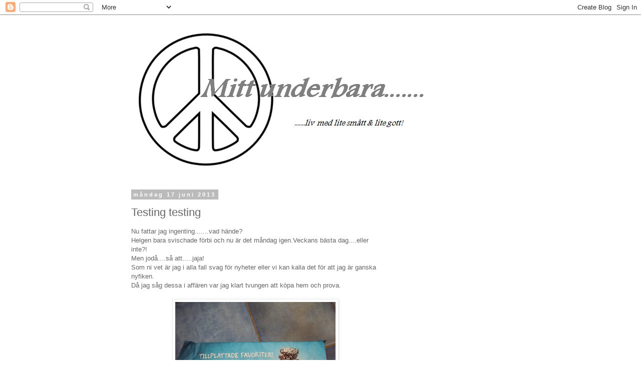

--- FILE ---
content_type: text/html; charset=UTF-8
request_url: https://anettan.blogspot.com/2013/06/testing-testing.html
body_size: 16586
content:
<!DOCTYPE html>
<html class='v2' dir='ltr' lang='sv'>
<head>
<link href='https://www.blogger.com/static/v1/widgets/335934321-css_bundle_v2.css' rel='stylesheet' type='text/css'/>
<meta content='width=1100' name='viewport'/>
<meta content='text/html; charset=UTF-8' http-equiv='Content-Type'/>
<meta content='blogger' name='generator'/>
<link href='https://anettan.blogspot.com/favicon.ico' rel='icon' type='image/x-icon'/>
<link href='http://anettan.blogspot.com/2013/06/testing-testing.html' rel='canonical'/>
<link rel="alternate" type="application/atom+xml" title="Mitt underbara..... - Atom" href="https://anettan.blogspot.com/feeds/posts/default" />
<link rel="alternate" type="application/rss+xml" title="Mitt underbara..... - RSS" href="https://anettan.blogspot.com/feeds/posts/default?alt=rss" />
<link rel="service.post" type="application/atom+xml" title="Mitt underbara..... - Atom" href="https://www.blogger.com/feeds/8944320352315050284/posts/default" />

<link rel="alternate" type="application/atom+xml" title="Mitt underbara..... - Atom" href="https://anettan.blogspot.com/feeds/6265878402833977006/comments/default" />
<!--Can't find substitution for tag [blog.ieCssRetrofitLinks]-->
<link href='https://blogger.googleusercontent.com/img/b/R29vZ2xl/AVvXsEiwvYB03KZflsqjACApf86tin9tQbqgbtlLAJfGOu5BfFAjkMx6AOF62hftIIqOS7AYuJc3qPP1LcllZjxIyKCYdyJh8llATDiH1YCBXnfoPc_q6HAgrmjIrSkMyCFc0KXqf789JMKPW8DS/s1600/DSC00732.JPG' rel='image_src'/>
<meta content='http://anettan.blogspot.com/2013/06/testing-testing.html' property='og:url'/>
<meta content='Testing testing' property='og:title'/>
<meta content='Nu fattar jag ingenting.......vad hände?  Helgen bara svischade förbi och nu är det måndag igen.Veckans bästa dag....eller inte?!  Men jodå....' property='og:description'/>
<meta content='https://blogger.googleusercontent.com/img/b/R29vZ2xl/AVvXsEiwvYB03KZflsqjACApf86tin9tQbqgbtlLAJfGOu5BfFAjkMx6AOF62hftIIqOS7AYuJc3qPP1LcllZjxIyKCYdyJh8llATDiH1YCBXnfoPc_q6HAgrmjIrSkMyCFc0KXqf789JMKPW8DS/w1200-h630-p-k-no-nu/DSC00732.JPG' property='og:image'/>
<title>Mitt underbara.....: Testing testing</title>
<style id='page-skin-1' type='text/css'><!--
/*
-----------------------------------------------
Blogger Template Style
Name:     Simple
Designer: Blogger
URL:      www.blogger.com
----------------------------------------------- */
/* Content
----------------------------------------------- */
body {
font: normal normal 12px 'Trebuchet MS', Trebuchet, Verdana, sans-serif;
color: #666666;
background: #ffffff none repeat scroll top left;
padding: 0 0 0 0;
}
html body .region-inner {
min-width: 0;
max-width: 100%;
width: auto;
}
h2 {
font-size: 22px;
}
a:link {
text-decoration:none;
color: #2288bb;
}
a:visited {
text-decoration:none;
color: #888888;
}
a:hover {
text-decoration:underline;
color: #33aaff;
}
.body-fauxcolumn-outer .fauxcolumn-inner {
background: transparent none repeat scroll top left;
_background-image: none;
}
.body-fauxcolumn-outer .cap-top {
position: absolute;
z-index: 1;
height: 400px;
width: 100%;
}
.body-fauxcolumn-outer .cap-top .cap-left {
width: 100%;
background: transparent none repeat-x scroll top left;
_background-image: none;
}
.content-outer {
-moz-box-shadow: 0 0 0 rgba(0, 0, 0, .15);
-webkit-box-shadow: 0 0 0 rgba(0, 0, 0, .15);
-goog-ms-box-shadow: 0 0 0 #333333;
box-shadow: 0 0 0 rgba(0, 0, 0, .15);
margin-bottom: 1px;
}
.content-inner {
padding: 10px 40px;
}
.content-inner {
background-color: #ffffff;
}
/* Header
----------------------------------------------- */
.header-outer {
background: transparent none repeat-x scroll 0 -400px;
_background-image: none;
}
.Header h1 {
font: normal normal 40px 'Trebuchet MS',Trebuchet,Verdana,sans-serif;
color: #000000;
text-shadow: 0 0 0 rgba(0, 0, 0, .2);
}
.Header h1 a {
color: #000000;
}
.Header .description {
font-size: 18px;
color: #000000;
}
.header-inner .Header .titlewrapper {
padding: 22px 0;
}
.header-inner .Header .descriptionwrapper {
padding: 0 0;
}
/* Tabs
----------------------------------------------- */
.tabs-inner .section:first-child {
border-top: 0 solid #dddddd;
}
.tabs-inner .section:first-child ul {
margin-top: -1px;
border-top: 1px solid #dddddd;
border-left: 1px solid #dddddd;
border-right: 1px solid #dddddd;
}
.tabs-inner .widget ul {
background: transparent none repeat-x scroll 0 -800px;
_background-image: none;
border-bottom: 1px solid #dddddd;
margin-top: 0;
margin-left: -30px;
margin-right: -30px;
}
.tabs-inner .widget li a {
display: inline-block;
padding: .6em 1em;
font: normal normal 12px 'Trebuchet MS', Trebuchet, Verdana, sans-serif;
color: #000000;
border-left: 1px solid #ffffff;
border-right: 1px solid #dddddd;
}
.tabs-inner .widget li:first-child a {
border-left: none;
}
.tabs-inner .widget li.selected a, .tabs-inner .widget li a:hover {
color: #000000;
background-color: #eeeeee;
text-decoration: none;
}
/* Columns
----------------------------------------------- */
.main-outer {
border-top: 0 solid transparent;
}
.fauxcolumn-left-outer .fauxcolumn-inner {
border-right: 1px solid transparent;
}
.fauxcolumn-right-outer .fauxcolumn-inner {
border-left: 1px solid transparent;
}
/* Headings
----------------------------------------------- */
div.widget > h2,
div.widget h2.title {
margin: 0 0 1em 0;
font: normal bold 11px 'Trebuchet MS',Trebuchet,Verdana,sans-serif;
color: #000000;
}
/* Widgets
----------------------------------------------- */
.widget .zippy {
color: #999999;
text-shadow: 2px 2px 1px rgba(0, 0, 0, .1);
}
.widget .popular-posts ul {
list-style: none;
}
/* Posts
----------------------------------------------- */
h2.date-header {
font: normal bold 11px Arial, Tahoma, Helvetica, FreeSans, sans-serif;
}
.date-header span {
background-color: #bbbbbb;
color: #ffffff;
padding: 0.4em;
letter-spacing: 3px;
margin: inherit;
}
.main-inner {
padding-top: 35px;
padding-bottom: 65px;
}
.main-inner .column-center-inner {
padding: 0 0;
}
.main-inner .column-center-inner .section {
margin: 0 1em;
}
.post {
margin: 0 0 45px 0;
}
h3.post-title, .comments h4 {
font: normal normal 22px 'Trebuchet MS',Trebuchet,Verdana,sans-serif;
margin: .75em 0 0;
}
.post-body {
font-size: 110%;
line-height: 1.4;
position: relative;
}
.post-body img, .post-body .tr-caption-container, .Profile img, .Image img,
.BlogList .item-thumbnail img {
padding: 2px;
background: #ffffff;
border: 1px solid #eeeeee;
-moz-box-shadow: 1px 1px 5px rgba(0, 0, 0, .1);
-webkit-box-shadow: 1px 1px 5px rgba(0, 0, 0, .1);
box-shadow: 1px 1px 5px rgba(0, 0, 0, .1);
}
.post-body img, .post-body .tr-caption-container {
padding: 5px;
}
.post-body .tr-caption-container {
color: #666666;
}
.post-body .tr-caption-container img {
padding: 0;
background: transparent;
border: none;
-moz-box-shadow: 0 0 0 rgba(0, 0, 0, .1);
-webkit-box-shadow: 0 0 0 rgba(0, 0, 0, .1);
box-shadow: 0 0 0 rgba(0, 0, 0, .1);
}
.post-header {
margin: 0 0 1.5em;
line-height: 1.6;
font-size: 90%;
}
.post-footer {
margin: 20px -2px 0;
padding: 5px 10px;
color: #666666;
background-color: #eeeeee;
border-bottom: 1px solid #eeeeee;
line-height: 1.6;
font-size: 90%;
}
#comments .comment-author {
padding-top: 1.5em;
border-top: 1px solid transparent;
background-position: 0 1.5em;
}
#comments .comment-author:first-child {
padding-top: 0;
border-top: none;
}
.avatar-image-container {
margin: .2em 0 0;
}
#comments .avatar-image-container img {
border: 1px solid #eeeeee;
}
/* Comments
----------------------------------------------- */
.comments .comments-content .icon.blog-author {
background-repeat: no-repeat;
background-image: url([data-uri]);
}
.comments .comments-content .loadmore a {
border-top: 1px solid #999999;
border-bottom: 1px solid #999999;
}
.comments .comment-thread.inline-thread {
background-color: #eeeeee;
}
.comments .continue {
border-top: 2px solid #999999;
}
/* Accents
---------------------------------------------- */
.section-columns td.columns-cell {
border-left: 1px solid transparent;
}
.blog-pager {
background: transparent url(//www.blogblog.com/1kt/simple/paging_dot.png) repeat-x scroll top center;
}
.blog-pager-older-link, .home-link,
.blog-pager-newer-link {
background-color: #ffffff;
padding: 5px;
}
.footer-outer {
border-top: 1px dashed #bbbbbb;
}
/* Mobile
----------------------------------------------- */
body.mobile  {
background-size: auto;
}
.mobile .body-fauxcolumn-outer {
background: transparent none repeat scroll top left;
}
.mobile .body-fauxcolumn-outer .cap-top {
background-size: 100% auto;
}
.mobile .content-outer {
-webkit-box-shadow: 0 0 3px rgba(0, 0, 0, .15);
box-shadow: 0 0 3px rgba(0, 0, 0, .15);
}
.mobile .tabs-inner .widget ul {
margin-left: 0;
margin-right: 0;
}
.mobile .post {
margin: 0;
}
.mobile .main-inner .column-center-inner .section {
margin: 0;
}
.mobile .date-header span {
padding: 0.1em 10px;
margin: 0 -10px;
}
.mobile h3.post-title {
margin: 0;
}
.mobile .blog-pager {
background: transparent none no-repeat scroll top center;
}
.mobile .footer-outer {
border-top: none;
}
.mobile .main-inner, .mobile .footer-inner {
background-color: #ffffff;
}
.mobile-index-contents {
color: #666666;
}
.mobile-link-button {
background-color: #2288bb;
}
.mobile-link-button a:link, .mobile-link-button a:visited {
color: #ffffff;
}
.mobile .tabs-inner .section:first-child {
border-top: none;
}
.mobile .tabs-inner .PageList .widget-content {
background-color: #eeeeee;
color: #000000;
border-top: 1px solid #dddddd;
border-bottom: 1px solid #dddddd;
}
.mobile .tabs-inner .PageList .widget-content .pagelist-arrow {
border-left: 1px solid #dddddd;
}

--></style>
<style id='template-skin-1' type='text/css'><!--
body {
min-width: 860px;
}
.content-outer, .content-fauxcolumn-outer, .region-inner {
min-width: 860px;
max-width: 860px;
_width: 860px;
}
.main-inner .columns {
padding-left: 0px;
padding-right: 260px;
}
.main-inner .fauxcolumn-center-outer {
left: 0px;
right: 260px;
/* IE6 does not respect left and right together */
_width: expression(this.parentNode.offsetWidth -
parseInt("0px") -
parseInt("260px") + 'px');
}
.main-inner .fauxcolumn-left-outer {
width: 0px;
}
.main-inner .fauxcolumn-right-outer {
width: 260px;
}
.main-inner .column-left-outer {
width: 0px;
right: 100%;
margin-left: -0px;
}
.main-inner .column-right-outer {
width: 260px;
margin-right: -260px;
}
#layout {
min-width: 0;
}
#layout .content-outer {
min-width: 0;
width: 800px;
}
#layout .region-inner {
min-width: 0;
width: auto;
}
body#layout div.add_widget {
padding: 8px;
}
body#layout div.add_widget a {
margin-left: 32px;
}
--></style>
<link href='https://www.blogger.com/dyn-css/authorization.css?targetBlogID=8944320352315050284&amp;zx=56067bc7-4625-4df3-8024-983366ba1849' media='none' onload='if(media!=&#39;all&#39;)media=&#39;all&#39;' rel='stylesheet'/><noscript><link href='https://www.blogger.com/dyn-css/authorization.css?targetBlogID=8944320352315050284&amp;zx=56067bc7-4625-4df3-8024-983366ba1849' rel='stylesheet'/></noscript>
<meta name='google-adsense-platform-account' content='ca-host-pub-1556223355139109'/>
<meta name='google-adsense-platform-domain' content='blogspot.com'/>

<!-- data-ad-client=ca-pub-0170986648264546 -->

</head>
<body class='loading variant-simplysimple'>
<div class='navbar section' id='navbar' name='Navbar'><div class='widget Navbar' data-version='1' id='Navbar1'><script type="text/javascript">
    function setAttributeOnload(object, attribute, val) {
      if(window.addEventListener) {
        window.addEventListener('load',
          function(){ object[attribute] = val; }, false);
      } else {
        window.attachEvent('onload', function(){ object[attribute] = val; });
      }
    }
  </script>
<div id="navbar-iframe-container"></div>
<script type="text/javascript" src="https://apis.google.com/js/platform.js"></script>
<script type="text/javascript">
      gapi.load("gapi.iframes:gapi.iframes.style.bubble", function() {
        if (gapi.iframes && gapi.iframes.getContext) {
          gapi.iframes.getContext().openChild({
              url: 'https://www.blogger.com/navbar/8944320352315050284?po\x3d6265878402833977006\x26origin\x3dhttps://anettan.blogspot.com',
              where: document.getElementById("navbar-iframe-container"),
              id: "navbar-iframe"
          });
        }
      });
    </script><script type="text/javascript">
(function() {
var script = document.createElement('script');
script.type = 'text/javascript';
script.src = '//pagead2.googlesyndication.com/pagead/js/google_top_exp.js';
var head = document.getElementsByTagName('head')[0];
if (head) {
head.appendChild(script);
}})();
</script>
</div></div>
<div class='body-fauxcolumns'>
<div class='fauxcolumn-outer body-fauxcolumn-outer'>
<div class='cap-top'>
<div class='cap-left'></div>
<div class='cap-right'></div>
</div>
<div class='fauxborder-left'>
<div class='fauxborder-right'></div>
<div class='fauxcolumn-inner'>
</div>
</div>
<div class='cap-bottom'>
<div class='cap-left'></div>
<div class='cap-right'></div>
</div>
</div>
</div>
<div class='content'>
<div class='content-fauxcolumns'>
<div class='fauxcolumn-outer content-fauxcolumn-outer'>
<div class='cap-top'>
<div class='cap-left'></div>
<div class='cap-right'></div>
</div>
<div class='fauxborder-left'>
<div class='fauxborder-right'></div>
<div class='fauxcolumn-inner'>
</div>
</div>
<div class='cap-bottom'>
<div class='cap-left'></div>
<div class='cap-right'></div>
</div>
</div>
</div>
<div class='content-outer'>
<div class='content-cap-top cap-top'>
<div class='cap-left'></div>
<div class='cap-right'></div>
</div>
<div class='fauxborder-left content-fauxborder-left'>
<div class='fauxborder-right content-fauxborder-right'></div>
<div class='content-inner'>
<header>
<div class='header-outer'>
<div class='header-cap-top cap-top'>
<div class='cap-left'></div>
<div class='cap-right'></div>
</div>
<div class='fauxborder-left header-fauxborder-left'>
<div class='fauxborder-right header-fauxborder-right'></div>
<div class='region-inner header-inner'>
<div class='header section' id='header' name='Rubrik'><div class='widget Header' data-version='1' id='Header1'>
<div id='header-inner'>
<a href='https://anettan.blogspot.com/' style='display: block'>
<img alt='Mitt underbara.....' height='308px; ' id='Header1_headerimg' src='https://blogger.googleusercontent.com/img/b/R29vZ2xl/AVvXsEh2V-09UCZP36dLFcxwURf_XhNPfqP0vFd4g_s1tld_-abntOugo4GDRr92iYZkwAnly8ieJN0G9_Y3dFebvZiJpoKnHDQ7gMPJssyN2q6vnbOCYiejtYmh6rAMrgHNrxD4oDjjh0ShXBWR/s780/Sk%25C3%25A4rmklipp+mitt+underbara.PNG' style='display: block' width='627px; '/>
</a>
</div>
</div></div>
</div>
</div>
<div class='header-cap-bottom cap-bottom'>
<div class='cap-left'></div>
<div class='cap-right'></div>
</div>
</div>
</header>
<div class='tabs-outer'>
<div class='tabs-cap-top cap-top'>
<div class='cap-left'></div>
<div class='cap-right'></div>
</div>
<div class='fauxborder-left tabs-fauxborder-left'>
<div class='fauxborder-right tabs-fauxborder-right'></div>
<div class='region-inner tabs-inner'>
<div class='tabs no-items section' id='crosscol' name='Alla kolumner'></div>
<div class='tabs no-items section' id='crosscol-overflow' name='Cross-Column 2'></div>
</div>
</div>
<div class='tabs-cap-bottom cap-bottom'>
<div class='cap-left'></div>
<div class='cap-right'></div>
</div>
</div>
<div class='main-outer'>
<div class='main-cap-top cap-top'>
<div class='cap-left'></div>
<div class='cap-right'></div>
</div>
<div class='fauxborder-left main-fauxborder-left'>
<div class='fauxborder-right main-fauxborder-right'></div>
<div class='region-inner main-inner'>
<div class='columns fauxcolumns'>
<div class='fauxcolumn-outer fauxcolumn-center-outer'>
<div class='cap-top'>
<div class='cap-left'></div>
<div class='cap-right'></div>
</div>
<div class='fauxborder-left'>
<div class='fauxborder-right'></div>
<div class='fauxcolumn-inner'>
</div>
</div>
<div class='cap-bottom'>
<div class='cap-left'></div>
<div class='cap-right'></div>
</div>
</div>
<div class='fauxcolumn-outer fauxcolumn-left-outer'>
<div class='cap-top'>
<div class='cap-left'></div>
<div class='cap-right'></div>
</div>
<div class='fauxborder-left'>
<div class='fauxborder-right'></div>
<div class='fauxcolumn-inner'>
</div>
</div>
<div class='cap-bottom'>
<div class='cap-left'></div>
<div class='cap-right'></div>
</div>
</div>
<div class='fauxcolumn-outer fauxcolumn-right-outer'>
<div class='cap-top'>
<div class='cap-left'></div>
<div class='cap-right'></div>
</div>
<div class='fauxborder-left'>
<div class='fauxborder-right'></div>
<div class='fauxcolumn-inner'>
</div>
</div>
<div class='cap-bottom'>
<div class='cap-left'></div>
<div class='cap-right'></div>
</div>
</div>
<!-- corrects IE6 width calculation -->
<div class='columns-inner'>
<div class='column-center-outer'>
<div class='column-center-inner'>
<div class='main section' id='main' name='Huvudsektion'><div class='widget Blog' data-version='1' id='Blog1'>
<div class='blog-posts hfeed'>

          <div class="date-outer">
        
<h2 class='date-header'><span>måndag 17 juni 2013</span></h2>

          <div class="date-posts">
        
<div class='post-outer'>
<div class='post hentry uncustomized-post-template' itemprop='blogPost' itemscope='itemscope' itemtype='http://schema.org/BlogPosting'>
<meta content='https://blogger.googleusercontent.com/img/b/R29vZ2xl/AVvXsEiwvYB03KZflsqjACApf86tin9tQbqgbtlLAJfGOu5BfFAjkMx6AOF62hftIIqOS7AYuJc3qPP1LcllZjxIyKCYdyJh8llATDiH1YCBXnfoPc_q6HAgrmjIrSkMyCFc0KXqf789JMKPW8DS/s1600/DSC00732.JPG' itemprop='image_url'/>
<meta content='8944320352315050284' itemprop='blogId'/>
<meta content='6265878402833977006' itemprop='postId'/>
<a name='6265878402833977006'></a>
<h3 class='post-title entry-title' itemprop='name'>
Testing testing
</h3>
<div class='post-header'>
<div class='post-header-line-1'></div>
</div>
<div class='post-body entry-content' id='post-body-6265878402833977006' itemprop='description articleBody'>
Nu fattar jag ingenting.......vad hände?<br />
Helgen bara svischade förbi och nu är det måndag igen.Veckans bästa dag....eller inte?!<br />
Men jodå....så att.....jaja!<br />
Som ni vet är jag i alla fall svag för nyheter eller vi kan kalla det för att jag är ganska nyfiken.<br />
Då jag såg dessa i affären var jag klart tvungen att köpa hem och prova.<br />
<br />
<div class="separator" style="clear: both; text-align: center;">
<a href="https://blogger.googleusercontent.com/img/b/R29vZ2xl/AVvXsEiwvYB03KZflsqjACApf86tin9tQbqgbtlLAJfGOu5BfFAjkMx6AOF62hftIIqOS7AYuJc3qPP1LcllZjxIyKCYdyJh8llATDiH1YCBXnfoPc_q6HAgrmjIrSkMyCFc0KXqf789JMKPW8DS/s1600/DSC00732.JPG" imageanchor="1" style="margin-left: 1em; margin-right: 1em;"><img border="0" height="240" src="https://blogger.googleusercontent.com/img/b/R29vZ2xl/AVvXsEiwvYB03KZflsqjACApf86tin9tQbqgbtlLAJfGOu5BfFAjkMx6AOF62hftIIqOS7AYuJc3qPP1LcllZjxIyKCYdyJh8llATDiH1YCBXnfoPc_q6HAgrmjIrSkMyCFc0KXqf789JMKPW8DS/s1600/DSC00732.JPG" width="320" /></a></div>
<br />
<div class="separator" style="clear: both; text-align: center;">
<a href="https://blogger.googleusercontent.com/img/b/R29vZ2xl/AVvXsEgNKBnkHCwzOJBNG6IDVWOrtqQzvI3LdFrPJt-Y00291N_g4sWLguT6_wY0fO_M7iQ0K-mnD5c44Kyjx3fsEqfwXCp0l-Ux4hRXYShQd-M_BX7bs2MCQUgfrcQBt3Z8L6p74g8eynMaRuel/s1600/DSC00729.JPG" imageanchor="1" style="margin-left: 1em; margin-right: 1em;"><img border="0" height="240" src="https://blogger.googleusercontent.com/img/b/R29vZ2xl/AVvXsEgNKBnkHCwzOJBNG6IDVWOrtqQzvI3LdFrPJt-Y00291N_g4sWLguT6_wY0fO_M7iQ0K-mnD5c44Kyjx3fsEqfwXCp0l-Ux4hRXYShQd-M_BX7bs2MCQUgfrcQBt3Z8L6p74g8eynMaRuel/s1600/DSC00729.JPG" width="320" /></a></div>
<div class="separator" style="clear: both; text-align: center;">
<br /></div>
<div class="separator" style="clear: both; text-align: left;">
Jag som är något otålig läser inte på förpackningen och blir jätte överraskad då det är en hård småkaka doppad i choklad och smakar precis som delicatobollen. Jag har aldrig gillat just delicatobollar speciellt men dessa hårda var faktiskt riktigt goda.&nbsp;</div>
<div class="separator" style="clear: both; text-align: left;">
Någon som testat?</div>
<br />
Ha en bra start på veckan.<br />
Kram // A
<div style='clear: both;'></div>
</div>
<div class='post-footer'>
<div class='post-footer-line post-footer-line-1'>
<span class='post-author vcard'>
Upplagd av
<span class='fn' itemprop='author' itemscope='itemscope' itemtype='http://schema.org/Person'>
<meta content='https://www.blogger.com/profile/00842575327555585837' itemprop='url'/>
<a class='g-profile' href='https://www.blogger.com/profile/00842575327555585837' rel='author' title='author profile'>
<span itemprop='name'>anettan</span>
</a>
</span>
</span>
<span class='post-timestamp'>
kl.
<meta content='http://anettan.blogspot.com/2013/06/testing-testing.html' itemprop='url'/>
<a class='timestamp-link' href='https://anettan.blogspot.com/2013/06/testing-testing.html' rel='bookmark' title='permanent link'><abbr class='published' itemprop='datePublished' title='2013-06-17T06:00:00+02:00'>06:00:00</abbr></a>
</span>
<span class='post-comment-link'>
</span>
<span class='post-icons'>
<span class='item-control blog-admin pid-332766771'>
<a href='https://www.blogger.com/post-edit.g?blogID=8944320352315050284&postID=6265878402833977006&from=pencil' title='Redigera inlägg'>
<img alt='' class='icon-action' height='18' src='https://resources.blogblog.com/img/icon18_edit_allbkg.gif' width='18'/>
</a>
</span>
</span>
<div class='post-share-buttons goog-inline-block'>
<a class='goog-inline-block share-button sb-email' href='https://www.blogger.com/share-post.g?blogID=8944320352315050284&postID=6265878402833977006&target=email' target='_blank' title='Skicka med e-post'><span class='share-button-link-text'>Skicka med e-post</span></a><a class='goog-inline-block share-button sb-blog' href='https://www.blogger.com/share-post.g?blogID=8944320352315050284&postID=6265878402833977006&target=blog' onclick='window.open(this.href, "_blank", "height=270,width=475"); return false;' target='_blank' title='BlogThis!'><span class='share-button-link-text'>BlogThis!</span></a><a class='goog-inline-block share-button sb-twitter' href='https://www.blogger.com/share-post.g?blogID=8944320352315050284&postID=6265878402833977006&target=twitter' target='_blank' title='Dela på X'><span class='share-button-link-text'>Dela på X</span></a><a class='goog-inline-block share-button sb-facebook' href='https://www.blogger.com/share-post.g?blogID=8944320352315050284&postID=6265878402833977006&target=facebook' onclick='window.open(this.href, "_blank", "height=430,width=640"); return false;' target='_blank' title='Dela på Facebook'><span class='share-button-link-text'>Dela på Facebook</span></a><a class='goog-inline-block share-button sb-pinterest' href='https://www.blogger.com/share-post.g?blogID=8944320352315050284&postID=6265878402833977006&target=pinterest' target='_blank' title='Dela på Pinterest'><span class='share-button-link-text'>Dela på Pinterest</span></a>
</div>
</div>
<div class='post-footer-line post-footer-line-2'>
<span class='post-labels'>
</span>
</div>
<div class='post-footer-line post-footer-line-3'>
<span class='post-location'>
</span>
</div>
</div>
</div>
<div class='comments' id='comments'>
<a name='comments'></a>
<h4>5 kommentarer:</h4>
<div class='comments-content'>
<script async='async' src='' type='text/javascript'></script>
<script type='text/javascript'>
    (function() {
      var items = null;
      var msgs = null;
      var config = {};

// <![CDATA[
      var cursor = null;
      if (items && items.length > 0) {
        cursor = parseInt(items[items.length - 1].timestamp) + 1;
      }

      var bodyFromEntry = function(entry) {
        var text = (entry &&
                    ((entry.content && entry.content.$t) ||
                     (entry.summary && entry.summary.$t))) ||
            '';
        if (entry && entry.gd$extendedProperty) {
          for (var k in entry.gd$extendedProperty) {
            if (entry.gd$extendedProperty[k].name == 'blogger.contentRemoved') {
              return '<span class="deleted-comment">' + text + '</span>';
            }
          }
        }
        return text;
      }

      var parse = function(data) {
        cursor = null;
        var comments = [];
        if (data && data.feed && data.feed.entry) {
          for (var i = 0, entry; entry = data.feed.entry[i]; i++) {
            var comment = {};
            // comment ID, parsed out of the original id format
            var id = /blog-(\d+).post-(\d+)/.exec(entry.id.$t);
            comment.id = id ? id[2] : null;
            comment.body = bodyFromEntry(entry);
            comment.timestamp = Date.parse(entry.published.$t) + '';
            if (entry.author && entry.author.constructor === Array) {
              var auth = entry.author[0];
              if (auth) {
                comment.author = {
                  name: (auth.name ? auth.name.$t : undefined),
                  profileUrl: (auth.uri ? auth.uri.$t : undefined),
                  avatarUrl: (auth.gd$image ? auth.gd$image.src : undefined)
                };
              }
            }
            if (entry.link) {
              if (entry.link[2]) {
                comment.link = comment.permalink = entry.link[2].href;
              }
              if (entry.link[3]) {
                var pid = /.*comments\/default\/(\d+)\?.*/.exec(entry.link[3].href);
                if (pid && pid[1]) {
                  comment.parentId = pid[1];
                }
              }
            }
            comment.deleteclass = 'item-control blog-admin';
            if (entry.gd$extendedProperty) {
              for (var k in entry.gd$extendedProperty) {
                if (entry.gd$extendedProperty[k].name == 'blogger.itemClass') {
                  comment.deleteclass += ' ' + entry.gd$extendedProperty[k].value;
                } else if (entry.gd$extendedProperty[k].name == 'blogger.displayTime') {
                  comment.displayTime = entry.gd$extendedProperty[k].value;
                }
              }
            }
            comments.push(comment);
          }
        }
        return comments;
      };

      var paginator = function(callback) {
        if (hasMore()) {
          var url = config.feed + '?alt=json&v=2&orderby=published&reverse=false&max-results=50';
          if (cursor) {
            url += '&published-min=' + new Date(cursor).toISOString();
          }
          window.bloggercomments = function(data) {
            var parsed = parse(data);
            cursor = parsed.length < 50 ? null
                : parseInt(parsed[parsed.length - 1].timestamp) + 1
            callback(parsed);
            window.bloggercomments = null;
          }
          url += '&callback=bloggercomments';
          var script = document.createElement('script');
          script.type = 'text/javascript';
          script.src = url;
          document.getElementsByTagName('head')[0].appendChild(script);
        }
      };
      var hasMore = function() {
        return !!cursor;
      };
      var getMeta = function(key, comment) {
        if ('iswriter' == key) {
          var matches = !!comment.author
              && comment.author.name == config.authorName
              && comment.author.profileUrl == config.authorUrl;
          return matches ? 'true' : '';
        } else if ('deletelink' == key) {
          return config.baseUri + '/comment/delete/'
               + config.blogId + '/' + comment.id;
        } else if ('deleteclass' == key) {
          return comment.deleteclass;
        }
        return '';
      };

      var replybox = null;
      var replyUrlParts = null;
      var replyParent = undefined;

      var onReply = function(commentId, domId) {
        if (replybox == null) {
          // lazily cache replybox, and adjust to suit this style:
          replybox = document.getElementById('comment-editor');
          if (replybox != null) {
            replybox.height = '250px';
            replybox.style.display = 'block';
            replyUrlParts = replybox.src.split('#');
          }
        }
        if (replybox && (commentId !== replyParent)) {
          replybox.src = '';
          document.getElementById(domId).insertBefore(replybox, null);
          replybox.src = replyUrlParts[0]
              + (commentId ? '&parentID=' + commentId : '')
              + '#' + replyUrlParts[1];
          replyParent = commentId;
        }
      };

      var hash = (window.location.hash || '#').substring(1);
      var startThread, targetComment;
      if (/^comment-form_/.test(hash)) {
        startThread = hash.substring('comment-form_'.length);
      } else if (/^c[0-9]+$/.test(hash)) {
        targetComment = hash.substring(1);
      }

      // Configure commenting API:
      var configJso = {
        'maxDepth': config.maxThreadDepth
      };
      var provider = {
        'id': config.postId,
        'data': items,
        'loadNext': paginator,
        'hasMore': hasMore,
        'getMeta': getMeta,
        'onReply': onReply,
        'rendered': true,
        'initComment': targetComment,
        'initReplyThread': startThread,
        'config': configJso,
        'messages': msgs
      };

      var render = function() {
        if (window.goog && window.goog.comments) {
          var holder = document.getElementById('comment-holder');
          window.goog.comments.render(holder, provider);
        }
      };

      // render now, or queue to render when library loads:
      if (window.goog && window.goog.comments) {
        render();
      } else {
        window.goog = window.goog || {};
        window.goog.comments = window.goog.comments || {};
        window.goog.comments.loadQueue = window.goog.comments.loadQueue || [];
        window.goog.comments.loadQueue.push(render);
      }
    })();
// ]]>
  </script>
<div id='comment-holder'>
<div class="comment-thread toplevel-thread"><ol id="top-ra"><li class="comment" id="c6358304995418939016"><div class="avatar-image-container"><img src="//resources.blogblog.com/img/blank.gif" alt=""/></div><div class="comment-block"><div class="comment-header"><cite class="user"><a href="http://dianasdr%C3%B6mmar.se" rel="nofollow">dianasdrömmar</a></cite><span class="icon user "></span><span class="datetime secondary-text"><a rel="nofollow" href="https://anettan.blogspot.com/2013/06/testing-testing.html?showComment=1371441889980#c6358304995418939016">17 juni 2013 kl. 06:04</a></span></div><p class="comment-content">Föredrar vanliga chokladbollar kram Diana</p><span class="comment-actions secondary-text"><a class="comment-reply" target="_self" data-comment-id="6358304995418939016">Svara</a><span class="item-control blog-admin blog-admin pid-29057375"><a target="_self" href="https://www.blogger.com/comment/delete/8944320352315050284/6358304995418939016">Radera</a></span></span></div><div class="comment-replies"><div id="c6358304995418939016-rt" class="comment-thread inline-thread hidden"><span class="thread-toggle thread-expanded"><span class="thread-arrow"></span><span class="thread-count"><a target="_self">Svar</a></span></span><ol id="c6358304995418939016-ra" class="thread-chrome thread-expanded"><div></div><div id="c6358304995418939016-continue" class="continue"><a class="comment-reply" target="_self" data-comment-id="6358304995418939016">Svara</a></div></ol></div></div><div class="comment-replybox-single" id="c6358304995418939016-ce"></div></li><li class="comment" id="c6200534413835007650"><div class="avatar-image-container"><img src="//blogger.googleusercontent.com/img/b/R29vZ2xl/AVvXsEh9nz2hCBhuh_c1D2s16ZsAznRwfX0qYdffcqi70QPLiMnVjz1JuDVMlnYvtPRva0aFYNGgsk94QDnki-nkM2UPTc2WeLvKm_L7cwtNuD2jCDrMF_-3FtWH9DTFf6fMmQ/s45-c/5b1d1-3.jpg" alt=""/></div><div class="comment-block"><div class="comment-header"><cite class="user"><a href="https://www.blogger.com/profile/10209222086431400086" rel="nofollow">Channal</a></cite><span class="icon user "></span><span class="datetime secondary-text"><a rel="nofollow" href="https://anettan.blogspot.com/2013/06/testing-testing.html?showComment=1371445875790#c6200534413835007650">17 juni 2013 kl. 07:11</a></span></div><p class="comment-content">Det lät ju inte så tokigt! Får testas till kaffet.<br><br>KRAM Anna </p><span class="comment-actions secondary-text"><a class="comment-reply" target="_self" data-comment-id="6200534413835007650">Svara</a><span class="item-control blog-admin blog-admin pid-1668014707"><a target="_self" href="https://www.blogger.com/comment/delete/8944320352315050284/6200534413835007650">Radera</a></span></span></div><div class="comment-replies"><div id="c6200534413835007650-rt" class="comment-thread inline-thread hidden"><span class="thread-toggle thread-expanded"><span class="thread-arrow"></span><span class="thread-count"><a target="_self">Svar</a></span></span><ol id="c6200534413835007650-ra" class="thread-chrome thread-expanded"><div></div><div id="c6200534413835007650-continue" class="continue"><a class="comment-reply" target="_self" data-comment-id="6200534413835007650">Svara</a></div></ol></div></div><div class="comment-replybox-single" id="c6200534413835007650-ce"></div></li><li class="comment" id="c8439753803893946509"><div class="avatar-image-container"><img src="//1.bp.blogspot.com/-Z9AJl1YHsyM/U-kdtk5LJgI/AAAAAAAAiZ4/hGYhrqFtT_c/s35/IMG_6474x.jpg" alt=""/></div><div class="comment-block"><div class="comment-header"><cite class="user"><a href="https://www.blogger.com/profile/17617901309368407345" rel="nofollow">Life&#180;s Silverlining and I</a></cite><span class="icon user "></span><span class="datetime secondary-text"><a rel="nofollow" href="https://anettan.blogspot.com/2013/06/testing-testing.html?showComment=1371448174939#c8439753803893946509">17 juni 2013 kl. 07:49</a></span></div><p class="comment-content">nope men kan tänka mig att barnen skulle gilla dem:) XX Nilla</p><span class="comment-actions secondary-text"><a class="comment-reply" target="_self" data-comment-id="8439753803893946509">Svara</a><span class="item-control blog-admin blog-admin pid-1354832809"><a target="_self" href="https://www.blogger.com/comment/delete/8944320352315050284/8439753803893946509">Radera</a></span></span></div><div class="comment-replies"><div id="c8439753803893946509-rt" class="comment-thread inline-thread hidden"><span class="thread-toggle thread-expanded"><span class="thread-arrow"></span><span class="thread-count"><a target="_self">Svar</a></span></span><ol id="c8439753803893946509-ra" class="thread-chrome thread-expanded"><div></div><div id="c8439753803893946509-continue" class="continue"><a class="comment-reply" target="_self" data-comment-id="8439753803893946509">Svara</a></div></ol></div></div><div class="comment-replybox-single" id="c8439753803893946509-ce"></div></li><li class="comment" id="c4244160712416968549"><div class="avatar-image-container"><img src="//www.blogger.com/img/blogger_logo_round_35.png" alt=""/></div><div class="comment-block"><div class="comment-header"><cite class="user"><a href="https://www.blogger.com/profile/18222568213294023674" rel="nofollow">&#9829; Villa Tretton &#9829;</a></cite><span class="icon user "></span><span class="datetime secondary-text"><a rel="nofollow" href="https://anettan.blogspot.com/2013/06/testing-testing.html?showComment=1371501424804#c4244160712416968549">17 juni 2013 kl. 22:37</a></span></div><p class="comment-content">Tack snälla rara du&#10084;<br><br>Ja jag har testat dom &amp; jag gillade dom👍👍👍<br><br>Trevlig kväll<br>Kram</p><span class="comment-actions secondary-text"><a class="comment-reply" target="_self" data-comment-id="4244160712416968549">Svara</a><span class="item-control blog-admin blog-admin pid-14709952"><a target="_self" href="https://www.blogger.com/comment/delete/8944320352315050284/4244160712416968549">Radera</a></span></span></div><div class="comment-replies"><div id="c4244160712416968549-rt" class="comment-thread inline-thread hidden"><span class="thread-toggle thread-expanded"><span class="thread-arrow"></span><span class="thread-count"><a target="_self">Svar</a></span></span><ol id="c4244160712416968549-ra" class="thread-chrome thread-expanded"><div></div><div id="c4244160712416968549-continue" class="continue"><a class="comment-reply" target="_self" data-comment-id="4244160712416968549">Svara</a></div></ol></div></div><div class="comment-replybox-single" id="c4244160712416968549-ce"></div></li><li class="comment" id="c4141658583786376954"><div class="avatar-image-container"><img src="//www.blogger.com/img/blogger_logo_round_35.png" alt=""/></div><div class="comment-block"><div class="comment-header"><cite class="user"><a href="https://www.blogger.com/profile/17419204653919554667" rel="nofollow">Butik Älva</a></cite><span class="icon user "></span><span class="datetime secondary-text"><a rel="nofollow" href="https://anettan.blogspot.com/2013/06/testing-testing.html?showComment=1371668359043#c4141658583786376954">19 juni 2013 kl. 20:59</a></span></div><p class="comment-content">Vi har provat och jag blev jättebesviken! Jag trodde det var en tillplattad delicatoboll på en botten, liksom. Så var det en vanlig torr och tradig kaka...</p><span class="comment-actions secondary-text"><a class="comment-reply" target="_self" data-comment-id="4141658583786376954">Svara</a><span class="item-control blog-admin blog-admin pid-543092259"><a target="_self" href="https://www.blogger.com/comment/delete/8944320352315050284/4141658583786376954">Radera</a></span></span></div><div class="comment-replies"><div id="c4141658583786376954-rt" class="comment-thread inline-thread hidden"><span class="thread-toggle thread-expanded"><span class="thread-arrow"></span><span class="thread-count"><a target="_self">Svar</a></span></span><ol id="c4141658583786376954-ra" class="thread-chrome thread-expanded"><div></div><div id="c4141658583786376954-continue" class="continue"><a class="comment-reply" target="_self" data-comment-id="4141658583786376954">Svara</a></div></ol></div></div><div class="comment-replybox-single" id="c4141658583786376954-ce"></div></li></ol><div id="top-continue" class="continue"><a class="comment-reply" target="_self">Lägg till kommentar</a></div><div class="comment-replybox-thread" id="top-ce"></div><div class="loadmore hidden" data-post-id="6265878402833977006"><a target="_self">Läs in mer...</a></div></div>
</div>
</div>
<p class='comment-footer'>
<div class='comment-form'>
<a name='comment-form'></a>
<p>
</p>
<a href='https://www.blogger.com/comment/frame/8944320352315050284?po=6265878402833977006&hl=sv&saa=85391&origin=https://anettan.blogspot.com' id='comment-editor-src'></a>
<iframe allowtransparency='true' class='blogger-iframe-colorize blogger-comment-from-post' frameborder='0' height='410px' id='comment-editor' name='comment-editor' src='' width='100%'></iframe>
<script src='https://www.blogger.com/static/v1/jsbin/2830521187-comment_from_post_iframe.js' type='text/javascript'></script>
<script type='text/javascript'>
      BLOG_CMT_createIframe('https://www.blogger.com/rpc_relay.html');
    </script>
</div>
</p>
<div id='backlinks-container'>
<div id='Blog1_backlinks-container'>
</div>
</div>
</div>
</div>
<div class='inline-ad'>
<script type="text/javascript">
    google_ad_client = "ca-pub-0170986648264546";
    google_ad_host = "ca-host-pub-1556223355139109";
    google_ad_host_channel = "L0007";
    google_ad_slot = "2638062986";
    google_ad_width = 300;
    google_ad_height = 250;
</script>
<!-- anettan_main_Blog1_300x250_as -->
<script type="text/javascript"
src="//pagead2.googlesyndication.com/pagead/show_ads.js">
</script>
</div>

        </div></div>
      
</div>
<div class='blog-pager' id='blog-pager'>
<span id='blog-pager-newer-link'>
<a class='blog-pager-newer-link' href='https://anettan.blogspot.com/2013/06/herman.html' id='Blog1_blog-pager-newer-link' title='Senaste inlägg'>Senaste inlägg</a>
</span>
<span id='blog-pager-older-link'>
<a class='blog-pager-older-link' href='https://anettan.blogspot.com/2013/06/sondagschill.html' id='Blog1_blog-pager-older-link' title='Äldre inlägg'>Äldre inlägg</a>
</span>
<a class='home-link' href='https://anettan.blogspot.com/'>Startsida</a>
</div>
<div class='clear'></div>
<div class='post-feeds'>
<div class='feed-links'>
Prenumerera på:
<a class='feed-link' href='https://anettan.blogspot.com/feeds/6265878402833977006/comments/default' target='_blank' type='application/atom+xml'>Kommentarer till inlägget (Atom)</a>
</div>
</div>
</div></div>
</div>
</div>
<div class='column-left-outer'>
<div class='column-left-inner'>
<aside>
</aside>
</div>
</div>
<div class='column-right-outer'>
<div class='column-right-inner'>
<aside>
<div class='sidebar section' id='sidebar-right-1'><div class='widget AdSense' data-version='1' id='AdSense1'>
<div class='widget-content'>
<script async src="//pagead2.googlesyndication.com/pagead/js/adsbygoogle.js"></script>
<!-- anettan_sidebar-right-1_AdSense1_1x1_as -->
<ins class="adsbygoogle"
     style="display:block"
     data-ad-client="ca-pub-0170986648264546"
     data-ad-host="ca-host-pub-1556223355139109"
     data-ad-host-channel="L0001"
     data-ad-slot="4114796188"
     data-ad-format="auto"></ins>
<script>
(adsbygoogle = window.adsbygoogle || []).push({});
</script>
<div class='clear'></div>
</div>
</div><div class='widget Text' data-version='1' id='Text1'>
<h2 class='title'>Hej..</h2>
<div class='widget-content'>
..och varmt välkommen hit. Jag heter Anette är fru till en, mamma till två, matte till två, syster till två, dotter till två och vän till några. Jag älskar att ha min terapi i mitt lilla kök. Här kommer du att hitta en del mat, en del bak och en del annat. Så....luta dig tillbaka och njut vet jag!<br /><br />
</div>
<div class='clear'></div>
</div><div class='widget BlogSearch' data-version='1' id='BlogSearch1'>
<h2 class='title'>Leta i den här bloggen</h2>
<div class='widget-content'>
<div id='BlogSearch1_form'>
<form action='https://anettan.blogspot.com/search' class='gsc-search-box' target='_top'>
<table cellpadding='0' cellspacing='0' class='gsc-search-box'>
<tbody>
<tr>
<td class='gsc-input'>
<input autocomplete='off' class='gsc-input' name='q' size='10' title='search' type='text' value=''/>
</td>
<td class='gsc-search-button'>
<input class='gsc-search-button' title='search' type='submit' value='Sök'/>
</td>
</tr>
</tbody>
</table>
</form>
</div>
</div>
<div class='clear'></div>
</div>
<div class='widget Label' data-version='1' id='Label3'>
<h2>Etiketter</h2>
<div class='widget-content list-label-widget-content'>
<ul>
<li>
<a dir='ltr' href='https://anettan.blogspot.com/search/label/Dessert'>Dessert</a>
</li>
<li>
<a dir='ltr' href='https://anettan.blogspot.com/search/label/Fikabullar'>Fikabullar</a>
</li>
<li>
<a dir='ltr' href='https://anettan.blogspot.com/search/label/Fiskr%C3%A4tter'>Fiskrätter</a>
</li>
<li>
<a dir='ltr' href='https://anettan.blogspot.com/search/label/Godis'>Godis</a>
</li>
<li>
<a dir='ltr' href='https://anettan.blogspot.com/search/label/Grat%C3%A4nger%20%26%20matpajer'>Gratänger &amp; matpajer</a>
</li>
<li>
<a dir='ltr' href='https://anettan.blogspot.com/search/label/H%C3%A5rt%20br%C3%B6d'>Hårt bröd</a>
</li>
<li>
<a dir='ltr' href='https://anettan.blogspot.com/search/label/Korvr%C3%A4tter'>Korvrätter</a>
</li>
<li>
<a dir='ltr' href='https://anettan.blogspot.com/search/label/K%C3%B6ttr%C3%A4tter'>Kötträtter</a>
</li>
<li>
<a dir='ltr' href='https://anettan.blogspot.com/search/label/L%C3%A4ttare%20matr%C3%A4tter'>Lättare maträtter</a>
</li>
<li>
<a dir='ltr' href='https://anettan.blogspot.com/search/label/Matbr%C3%B6d%20%26%20bullar'>Matbröd &amp; bullar</a>
</li>
<li>
<a dir='ltr' href='https://anettan.blogspot.com/search/label/Matpajer'>Matpajer</a>
</li>
<li>
<a dir='ltr' href='https://anettan.blogspot.com/search/label/Mjuka%20kakor'>Mjuka kakor</a>
</li>
<li>
<a dir='ltr' href='https://anettan.blogspot.com/search/label/Sm%C3%A5br%C3%B6d'>Småbröd</a>
</li>
<li>
<a dir='ltr' href='https://anettan.blogspot.com/search/label/Soppor'>Soppor</a>
</li>
<li>
<a dir='ltr' href='https://anettan.blogspot.com/search/label/Sylta%20%26%20safta'>Sylta &amp; safta</a>
</li>
</ul>
<div class='clear'></div>
</div>
</div><div class='widget BlogArchive' data-version='1' id='BlogArchive1'>
<h2>Bloggarkiv</h2>
<div class='widget-content'>
<div id='ArchiveList'>
<div id='BlogArchive1_ArchiveList'>
<ul class='hierarchy'>
<li class='archivedate collapsed'>
<a class='toggle' href='javascript:void(0)'>
<span class='zippy'>

        &#9658;&#160;
      
</span>
</a>
<a class='post-count-link' href='https://anettan.blogspot.com/2017/'>
2017
</a>
<span class='post-count' dir='ltr'>(92)</span>
<ul class='hierarchy'>
<li class='archivedate collapsed'>
<a class='post-count-link' href='https://anettan.blogspot.com/2017/07/'>
juli
</a>
<span class='post-count' dir='ltr'>(10)</span>
</li>
</ul>
<ul class='hierarchy'>
<li class='archivedate collapsed'>
<a class='post-count-link' href='https://anettan.blogspot.com/2017/06/'>
juni
</a>
<span class='post-count' dir='ltr'>(13)</span>
</li>
</ul>
<ul class='hierarchy'>
<li class='archivedate collapsed'>
<a class='post-count-link' href='https://anettan.blogspot.com/2017/05/'>
maj
</a>
<span class='post-count' dir='ltr'>(13)</span>
</li>
</ul>
<ul class='hierarchy'>
<li class='archivedate collapsed'>
<a class='post-count-link' href='https://anettan.blogspot.com/2017/04/'>
april
</a>
<span class='post-count' dir='ltr'>(16)</span>
</li>
</ul>
<ul class='hierarchy'>
<li class='archivedate collapsed'>
<a class='post-count-link' href='https://anettan.blogspot.com/2017/03/'>
mars
</a>
<span class='post-count' dir='ltr'>(12)</span>
</li>
</ul>
<ul class='hierarchy'>
<li class='archivedate collapsed'>
<a class='post-count-link' href='https://anettan.blogspot.com/2017/02/'>
februari
</a>
<span class='post-count' dir='ltr'>(14)</span>
</li>
</ul>
<ul class='hierarchy'>
<li class='archivedate collapsed'>
<a class='post-count-link' href='https://anettan.blogspot.com/2017/01/'>
januari
</a>
<span class='post-count' dir='ltr'>(14)</span>
</li>
</ul>
</li>
</ul>
<ul class='hierarchy'>
<li class='archivedate collapsed'>
<a class='toggle' href='javascript:void(0)'>
<span class='zippy'>

        &#9658;&#160;
      
</span>
</a>
<a class='post-count-link' href='https://anettan.blogspot.com/2016/'>
2016
</a>
<span class='post-count' dir='ltr'>(232)</span>
<ul class='hierarchy'>
<li class='archivedate collapsed'>
<a class='post-count-link' href='https://anettan.blogspot.com/2016/12/'>
december
</a>
<span class='post-count' dir='ltr'>(12)</span>
</li>
</ul>
<ul class='hierarchy'>
<li class='archivedate collapsed'>
<a class='post-count-link' href='https://anettan.blogspot.com/2016/11/'>
november
</a>
<span class='post-count' dir='ltr'>(17)</span>
</li>
</ul>
<ul class='hierarchy'>
<li class='archivedate collapsed'>
<a class='post-count-link' href='https://anettan.blogspot.com/2016/10/'>
oktober
</a>
<span class='post-count' dir='ltr'>(17)</span>
</li>
</ul>
<ul class='hierarchy'>
<li class='archivedate collapsed'>
<a class='post-count-link' href='https://anettan.blogspot.com/2016/09/'>
september
</a>
<span class='post-count' dir='ltr'>(14)</span>
</li>
</ul>
<ul class='hierarchy'>
<li class='archivedate collapsed'>
<a class='post-count-link' href='https://anettan.blogspot.com/2016/08/'>
augusti
</a>
<span class='post-count' dir='ltr'>(18)</span>
</li>
</ul>
<ul class='hierarchy'>
<li class='archivedate collapsed'>
<a class='post-count-link' href='https://anettan.blogspot.com/2016/07/'>
juli
</a>
<span class='post-count' dir='ltr'>(16)</span>
</li>
</ul>
<ul class='hierarchy'>
<li class='archivedate collapsed'>
<a class='post-count-link' href='https://anettan.blogspot.com/2016/06/'>
juni
</a>
<span class='post-count' dir='ltr'>(20)</span>
</li>
</ul>
<ul class='hierarchy'>
<li class='archivedate collapsed'>
<a class='post-count-link' href='https://anettan.blogspot.com/2016/05/'>
maj
</a>
<span class='post-count' dir='ltr'>(20)</span>
</li>
</ul>
<ul class='hierarchy'>
<li class='archivedate collapsed'>
<a class='post-count-link' href='https://anettan.blogspot.com/2016/04/'>
april
</a>
<span class='post-count' dir='ltr'>(24)</span>
</li>
</ul>
<ul class='hierarchy'>
<li class='archivedate collapsed'>
<a class='post-count-link' href='https://anettan.blogspot.com/2016/03/'>
mars
</a>
<span class='post-count' dir='ltr'>(22)</span>
</li>
</ul>
<ul class='hierarchy'>
<li class='archivedate collapsed'>
<a class='post-count-link' href='https://anettan.blogspot.com/2016/02/'>
februari
</a>
<span class='post-count' dir='ltr'>(25)</span>
</li>
</ul>
<ul class='hierarchy'>
<li class='archivedate collapsed'>
<a class='post-count-link' href='https://anettan.blogspot.com/2016/01/'>
januari
</a>
<span class='post-count' dir='ltr'>(27)</span>
</li>
</ul>
</li>
</ul>
<ul class='hierarchy'>
<li class='archivedate collapsed'>
<a class='toggle' href='javascript:void(0)'>
<span class='zippy'>

        &#9658;&#160;
      
</span>
</a>
<a class='post-count-link' href='https://anettan.blogspot.com/2015/'>
2015
</a>
<span class='post-count' dir='ltr'>(310)</span>
<ul class='hierarchy'>
<li class='archivedate collapsed'>
<a class='post-count-link' href='https://anettan.blogspot.com/2015/12/'>
december
</a>
<span class='post-count' dir='ltr'>(24)</span>
</li>
</ul>
<ul class='hierarchy'>
<li class='archivedate collapsed'>
<a class='post-count-link' href='https://anettan.blogspot.com/2015/11/'>
november
</a>
<span class='post-count' dir='ltr'>(25)</span>
</li>
</ul>
<ul class='hierarchy'>
<li class='archivedate collapsed'>
<a class='post-count-link' href='https://anettan.blogspot.com/2015/10/'>
oktober
</a>
<span class='post-count' dir='ltr'>(26)</span>
</li>
</ul>
<ul class='hierarchy'>
<li class='archivedate collapsed'>
<a class='post-count-link' href='https://anettan.blogspot.com/2015/09/'>
september
</a>
<span class='post-count' dir='ltr'>(27)</span>
</li>
</ul>
<ul class='hierarchy'>
<li class='archivedate collapsed'>
<a class='post-count-link' href='https://anettan.blogspot.com/2015/08/'>
augusti
</a>
<span class='post-count' dir='ltr'>(26)</span>
</li>
</ul>
<ul class='hierarchy'>
<li class='archivedate collapsed'>
<a class='post-count-link' href='https://anettan.blogspot.com/2015/07/'>
juli
</a>
<span class='post-count' dir='ltr'>(26)</span>
</li>
</ul>
<ul class='hierarchy'>
<li class='archivedate collapsed'>
<a class='post-count-link' href='https://anettan.blogspot.com/2015/06/'>
juni
</a>
<span class='post-count' dir='ltr'>(27)</span>
</li>
</ul>
<ul class='hierarchy'>
<li class='archivedate collapsed'>
<a class='post-count-link' href='https://anettan.blogspot.com/2015/05/'>
maj
</a>
<span class='post-count' dir='ltr'>(27)</span>
</li>
</ul>
<ul class='hierarchy'>
<li class='archivedate collapsed'>
<a class='post-count-link' href='https://anettan.blogspot.com/2015/04/'>
april
</a>
<span class='post-count' dir='ltr'>(25)</span>
</li>
</ul>
<ul class='hierarchy'>
<li class='archivedate collapsed'>
<a class='post-count-link' href='https://anettan.blogspot.com/2015/03/'>
mars
</a>
<span class='post-count' dir='ltr'>(26)</span>
</li>
</ul>
<ul class='hierarchy'>
<li class='archivedate collapsed'>
<a class='post-count-link' href='https://anettan.blogspot.com/2015/02/'>
februari
</a>
<span class='post-count' dir='ltr'>(25)</span>
</li>
</ul>
<ul class='hierarchy'>
<li class='archivedate collapsed'>
<a class='post-count-link' href='https://anettan.blogspot.com/2015/01/'>
januari
</a>
<span class='post-count' dir='ltr'>(26)</span>
</li>
</ul>
</li>
</ul>
<ul class='hierarchy'>
<li class='archivedate collapsed'>
<a class='toggle' href='javascript:void(0)'>
<span class='zippy'>

        &#9658;&#160;
      
</span>
</a>
<a class='post-count-link' href='https://anettan.blogspot.com/2014/'>
2014
</a>
<span class='post-count' dir='ltr'>(321)</span>
<ul class='hierarchy'>
<li class='archivedate collapsed'>
<a class='post-count-link' href='https://anettan.blogspot.com/2014/12/'>
december
</a>
<span class='post-count' dir='ltr'>(27)</span>
</li>
</ul>
<ul class='hierarchy'>
<li class='archivedate collapsed'>
<a class='post-count-link' href='https://anettan.blogspot.com/2014/11/'>
november
</a>
<span class='post-count' dir='ltr'>(26)</span>
</li>
</ul>
<ul class='hierarchy'>
<li class='archivedate collapsed'>
<a class='post-count-link' href='https://anettan.blogspot.com/2014/10/'>
oktober
</a>
<span class='post-count' dir='ltr'>(27)</span>
</li>
</ul>
<ul class='hierarchy'>
<li class='archivedate collapsed'>
<a class='post-count-link' href='https://anettan.blogspot.com/2014/09/'>
september
</a>
<span class='post-count' dir='ltr'>(24)</span>
</li>
</ul>
<ul class='hierarchy'>
<li class='archivedate collapsed'>
<a class='post-count-link' href='https://anettan.blogspot.com/2014/08/'>
augusti
</a>
<span class='post-count' dir='ltr'>(27)</span>
</li>
</ul>
<ul class='hierarchy'>
<li class='archivedate collapsed'>
<a class='post-count-link' href='https://anettan.blogspot.com/2014/07/'>
juli
</a>
<span class='post-count' dir='ltr'>(26)</span>
</li>
</ul>
<ul class='hierarchy'>
<li class='archivedate collapsed'>
<a class='post-count-link' href='https://anettan.blogspot.com/2014/06/'>
juni
</a>
<span class='post-count' dir='ltr'>(25)</span>
</li>
</ul>
<ul class='hierarchy'>
<li class='archivedate collapsed'>
<a class='post-count-link' href='https://anettan.blogspot.com/2014/05/'>
maj
</a>
<span class='post-count' dir='ltr'>(26)</span>
</li>
</ul>
<ul class='hierarchy'>
<li class='archivedate collapsed'>
<a class='post-count-link' href='https://anettan.blogspot.com/2014/04/'>
april
</a>
<span class='post-count' dir='ltr'>(27)</span>
</li>
</ul>
<ul class='hierarchy'>
<li class='archivedate collapsed'>
<a class='post-count-link' href='https://anettan.blogspot.com/2014/03/'>
mars
</a>
<span class='post-count' dir='ltr'>(30)</span>
</li>
</ul>
<ul class='hierarchy'>
<li class='archivedate collapsed'>
<a class='post-count-link' href='https://anettan.blogspot.com/2014/02/'>
februari
</a>
<span class='post-count' dir='ltr'>(26)</span>
</li>
</ul>
<ul class='hierarchy'>
<li class='archivedate collapsed'>
<a class='post-count-link' href='https://anettan.blogspot.com/2014/01/'>
januari
</a>
<span class='post-count' dir='ltr'>(30)</span>
</li>
</ul>
</li>
</ul>
<ul class='hierarchy'>
<li class='archivedate expanded'>
<a class='toggle' href='javascript:void(0)'>
<span class='zippy toggle-open'>

        &#9660;&#160;
      
</span>
</a>
<a class='post-count-link' href='https://anettan.blogspot.com/2013/'>
2013
</a>
<span class='post-count' dir='ltr'>(380)</span>
<ul class='hierarchy'>
<li class='archivedate collapsed'>
<a class='post-count-link' href='https://anettan.blogspot.com/2013/12/'>
december
</a>
<span class='post-count' dir='ltr'>(31)</span>
</li>
</ul>
<ul class='hierarchy'>
<li class='archivedate collapsed'>
<a class='post-count-link' href='https://anettan.blogspot.com/2013/11/'>
november
</a>
<span class='post-count' dir='ltr'>(33)</span>
</li>
</ul>
<ul class='hierarchy'>
<li class='archivedate collapsed'>
<a class='post-count-link' href='https://anettan.blogspot.com/2013/10/'>
oktober
</a>
<span class='post-count' dir='ltr'>(30)</span>
</li>
</ul>
<ul class='hierarchy'>
<li class='archivedate collapsed'>
<a class='post-count-link' href='https://anettan.blogspot.com/2013/09/'>
september
</a>
<span class='post-count' dir='ltr'>(28)</span>
</li>
</ul>
<ul class='hierarchy'>
<li class='archivedate collapsed'>
<a class='post-count-link' href='https://anettan.blogspot.com/2013/08/'>
augusti
</a>
<span class='post-count' dir='ltr'>(31)</span>
</li>
</ul>
<ul class='hierarchy'>
<li class='archivedate collapsed'>
<a class='post-count-link' href='https://anettan.blogspot.com/2013/07/'>
juli
</a>
<span class='post-count' dir='ltr'>(29)</span>
</li>
</ul>
<ul class='hierarchy'>
<li class='archivedate expanded'>
<a class='post-count-link' href='https://anettan.blogspot.com/2013/06/'>
juni
</a>
<span class='post-count' dir='ltr'>(31)</span>
</li>
</ul>
<ul class='hierarchy'>
<li class='archivedate collapsed'>
<a class='post-count-link' href='https://anettan.blogspot.com/2013/05/'>
maj
</a>
<span class='post-count' dir='ltr'>(30)</span>
</li>
</ul>
<ul class='hierarchy'>
<li class='archivedate collapsed'>
<a class='post-count-link' href='https://anettan.blogspot.com/2013/04/'>
april
</a>
<span class='post-count' dir='ltr'>(30)</span>
</li>
</ul>
<ul class='hierarchy'>
<li class='archivedate collapsed'>
<a class='post-count-link' href='https://anettan.blogspot.com/2013/03/'>
mars
</a>
<span class='post-count' dir='ltr'>(31)</span>
</li>
</ul>
<ul class='hierarchy'>
<li class='archivedate collapsed'>
<a class='post-count-link' href='https://anettan.blogspot.com/2013/02/'>
februari
</a>
<span class='post-count' dir='ltr'>(30)</span>
</li>
</ul>
<ul class='hierarchy'>
<li class='archivedate collapsed'>
<a class='post-count-link' href='https://anettan.blogspot.com/2013/01/'>
januari
</a>
<span class='post-count' dir='ltr'>(46)</span>
</li>
</ul>
</li>
</ul>
<ul class='hierarchy'>
<li class='archivedate collapsed'>
<a class='toggle' href='javascript:void(0)'>
<span class='zippy'>

        &#9658;&#160;
      
</span>
</a>
<a class='post-count-link' href='https://anettan.blogspot.com/2012/'>
2012
</a>
<span class='post-count' dir='ltr'>(170)</span>
<ul class='hierarchy'>
<li class='archivedate collapsed'>
<a class='post-count-link' href='https://anettan.blogspot.com/2012/12/'>
december
</a>
<span class='post-count' dir='ltr'>(44)</span>
</li>
</ul>
<ul class='hierarchy'>
<li class='archivedate collapsed'>
<a class='post-count-link' href='https://anettan.blogspot.com/2012/11/'>
november
</a>
<span class='post-count' dir='ltr'>(48)</span>
</li>
</ul>
<ul class='hierarchy'>
<li class='archivedate collapsed'>
<a class='post-count-link' href='https://anettan.blogspot.com/2012/10/'>
oktober
</a>
<span class='post-count' dir='ltr'>(53)</span>
</li>
</ul>
<ul class='hierarchy'>
<li class='archivedate collapsed'>
<a class='post-count-link' href='https://anettan.blogspot.com/2012/09/'>
september
</a>
<span class='post-count' dir='ltr'>(25)</span>
</li>
</ul>
</li>
</ul>
</div>
</div>
<div class='clear'></div>
</div>
</div><div class='widget BlogList' data-version='1' id='BlogList1'>
<h2 class='title'>Bloggar jag gärna läser</h2>
<div class='widget-content'>
<div class='blog-list-container' id='BlogList1_container'>
<ul id='BlogList1_blogs'>
<li style='display: block;'>
<div class='blog-icon'>
</div>
<div class='blog-content'>
<div class='blog-title'>
<a href='https://vitaestilo.se/' target='_blank'>
Vitae Stilo</a>
</div>
<div class='item-content'>
<div class='item-time'>
1 dag sedan
</div>
</div>
</div>
<div style='clear: both;'></div>
</li>
<li style='display: block;'>
<div class='blog-icon'>
</div>
<div class='blog-content'>
<div class='blog-title'>
<a href='http://annasinspiration.blogspot.com/' target='_blank'>
Channal</a>
</div>
<div class='item-content'>
<div class='item-thumbnail'>
<a href='http://annasinspiration.blogspot.com/' target='_blank'>
<img alt='' border='0' height='72' src='https://blogger.googleusercontent.com/img/b/R29vZ2xl/AVvXsEgsPiKG92eBAbYHW1i4704rPSMvSAV_PgmSPpK-QB90wcK6SbK3glfI_BXRS9HbamkcJj8TCk3skSrMa7Q6ZIxIaswpEbtEGBvuU2QH_JZh2d-eGVq-EkW9XJKXjv8gLvqXKw0ZW3HnVBayaKfYMHSj6zm4mi1WXBk3UqEY9IQ3uoQrDfxAptwq8YFPjZFD/s72-w726-h522-c/9992C047-9EDE-42F4-893D-F4726F59CBD3_1_201_a.jpeg' width='72'/>
</a>
</div>
<div class='item-time'>
2 dagar sedan
</div>
</div>
</div>
<div style='clear: both;'></div>
</li>
<li style='display: block;'>
<div class='blog-icon'>
</div>
<div class='blog-content'>
<div class='blog-title'>
<a href='https://inredningochguldkanter.se' target='_blank'>
Inredning & Guldkanter</a>
</div>
<div class='item-content'>
<div class='item-time'>
1 vecka sedan
</div>
</div>
</div>
<div style='clear: both;'></div>
</li>
<li style='display: block;'>
<div class='blog-icon'>
</div>
<div class='blog-content'>
<div class='blog-title'>
<a href='http://xn--dianasdrmmar-cjb.se' target='_blank'>
Dianas Drömmar</a>
</div>
<div class='item-content'>
<div class='item-time'>
1 år sedan
</div>
</div>
</div>
<div style='clear: both;'></div>
</li>
<li style='display: block;'>
<div class='blog-icon'>
</div>
<div class='blog-content'>
<div class='blog-title'>
<a href='https://home2tiny.se/' target='_blank'>
Home 2 Tiny</a>
</div>
<div class='item-content'>
<div class='item-time'>
1 år sedan
</div>
</div>
</div>
<div style='clear: both;'></div>
</li>
<li style='display: block;'>
<div class='blog-icon'>
</div>
<div class='blog-content'>
<div class='blog-title'>
<a href='https://nummertrettiofyra.blogspot.com/' target='_blank'>
Trettiofyran</a>
</div>
<div class='item-content'>
<div class='item-thumbnail'>
<a href='https://nummertrettiofyra.blogspot.com/' target='_blank'>
<img alt='' border='0' height='72' src='https://blogger.googleusercontent.com/img/b/R29vZ2xl/AVvXsEgi82V7KRXpEGQyPuvWtByKyn5bRIdtzuAnFqltqZ6qKtO2rEmHFaQZXT73nC5MQBsC7FCT7WvASMYNqMXXDKmlBpO7WNuOczIkPnMcAQbW4ZRFK05Sn79o9j4HPdH9TthcLkD81MUVHOkqnnX8vKeXIhYJVATMJMMFVxA7mna8DXa9euXoR27mS8ry/s72-w640-h548-c/IMG_6050.JPG' width='72'/>
</a>
</div>
<div class='item-time'>
3 år sedan
</div>
</div>
</div>
<div style='clear: both;'></div>
</li>
<li style='display: block;'>
<div class='blog-icon'>
</div>
<div class='blog-content'>
<div class='blog-title'>
<a href='http://ceccesblogg.se' target='_blank'>
ceccesblogg</a>
</div>
<div class='item-content'>
<div class='item-time'>
3 år sedan
</div>
</div>
</div>
<div style='clear: both;'></div>
</li>
<li style='display: block;'>
<div class='blog-icon'>
</div>
<div class='blog-content'>
<div class='blog-title'>
<a href='https://roomofkarma.se/' target='_blank'>
Room of Karma</a>
</div>
<div class='item-content'>
<div class='item-time'>
3 år sedan
</div>
</div>
</div>
<div style='clear: both;'></div>
</li>
<li style='display: block;'>
<div class='blog-icon'>
</div>
<div class='blog-content'>
<div class='blog-title'>
<a href='http://svartvittochrott.blogspot.com/' target='_blank'>
svart, vitt & rött</a>
</div>
<div class='item-content'>
<div class='item-thumbnail'>
<a href='http://svartvittochrott.blogspot.com/' target='_blank'>
<img alt='' border='0' height='72' src='https://blogger.googleusercontent.com/img/b/R29vZ2xl/AVvXsEjn5cKo5f5TCVUoDfUchReMwgYKaNkkUv_6uCyVgh_AR8i2MpAp45XyuhkHks1yHglx4Klq-2ZNWP5FMC-ZjwsbJCTTwfUvJxFCIhbhK-Kk40HC84HlH5Ohyphenhyphen379UNVJF8xpHmRVQJVo4cU/s72-w426-h640-c/Uks_-6IQ.jpeg' width='72'/>
</a>
</div>
<div class='item-time'>
5 år sedan
</div>
</div>
</div>
<div style='clear: both;'></div>
</li>
<li style='display: block;'>
<div class='blog-icon'>
</div>
<div class='blog-content'>
<div class='blog-title'>
<a href='http://mittgodastefinaste.blogspot.com/' target='_blank'>
Mitt godaste finaste</a>
</div>
<div class='item-content'>
<div class='item-thumbnail'>
<a href='http://mittgodastefinaste.blogspot.com/' target='_blank'>
<img alt='' border='0' height='72' src='https://blogger.googleusercontent.com/img/b/R29vZ2xl/AVvXsEgWoSa1eS0ZRcV4A9gl5rJ3zhtdQtetBp3m-zNp5RwkKxQPA_7Rve40scuUIBTvRLfduS0Bpc8eqvzW0nRs3avHEdXfvGoxT58LMCTyhoibhKcRY7Qc8uXvE-ULqfjK0W26wBSUxW_521U/s72-c/DSC00832.JPG' width='72'/>
</a>
</div>
<div class='item-time'>
5 år sedan
</div>
</div>
</div>
<div style='clear: both;'></div>
</li>
<li style='display: none;'>
<div class='blog-icon'>
</div>
<div class='blog-content'>
<div class='blog-title'>
<a href='http://helenasenklavardag.se' target='_blank'>
HELENAS ENKLA VARDAG</a>
</div>
<div class='item-content'>
<div class='item-time'>
6 år sedan
</div>
</div>
</div>
<div style='clear: both;'></div>
</li>
<li style='display: none;'>
<div class='blog-icon'>
</div>
<div class='blog-content'>
<div class='blog-title'>
<a href='http://www.frusederblad.se' target='_blank'>
Fru Sederblad</a>
</div>
<div class='item-content'>
<div class='item-time'>
6 år sedan
</div>
</div>
</div>
<div style='clear: both;'></div>
</li>
<li style='display: none;'>
<div class='blog-icon'>
</div>
<div class='blog-content'>
<div class='blog-title'>
<a href='http://fjadernejlikan.blogspot.com/' target='_blank'>
FJÄDERNEJLIKAN</a>
</div>
<div class='item-content'>
<div class='item-thumbnail'>
<a href='http://fjadernejlikan.blogspot.com/' target='_blank'>
<img alt='' border='0' height='72' src='https://blogger.googleusercontent.com/img/b/R29vZ2xl/AVvXsEjLSIxzlsbDOWM8W-16C44GZsI9k7vE1rE6YMD2yazbg7pZ6yvp5jmocu0oXw5IQaDIedl74tA3ysiaG3ATVUgg8EApnu7gJ8NlcEtYx5_taIdxTKmLWpk00eddNiK0c6LSL5mQG7YoTbE/s72-c/20181218_205607.jpg' width='72'/>
</a>
</div>
<div class='item-time'>
7 år sedan
</div>
</div>
</div>
<div style='clear: both;'></div>
</li>
<li style='display: none;'>
<div class='blog-icon'>
</div>
<div class='blog-content'>
<div class='blog-title'>
<a href='http://petraenilsson.blogspot.com/' target='_blank'>
Sweet Pea</a>
</div>
<div class='item-content'>
<div class='item-thumbnail'>
<a href='http://petraenilsson.blogspot.com/' target='_blank'>
<img alt='' border='0' height='72' src='https://2.bp.blogspot.com/-R4m1LmaSukw/WrfByopuK3I/AAAAAAAAMEw/rbIu9n1LJsskbZyi6yHDYMbubDQmaaOZACLcBGAs/s72-c/20180324_193344.jpg' width='72'/>
</a>
</div>
<div class='item-time'>
7 år sedan
</div>
</div>
</div>
<div style='clear: both;'></div>
</li>
<li style='display: none;'>
<div class='blog-icon'>
</div>
<div class='blog-content'>
<div class='blog-title'>
<a href='http://hemmapasjuan.blogspot.com/' target='_blank'>
Hemma på Sjuan</a>
</div>
<div class='item-content'>
<div class='item-thumbnail'>
<a href='http://hemmapasjuan.blogspot.com/' target='_blank'>
<img alt='' border='0' height='72' src='https://blogger.googleusercontent.com/img/b/R29vZ2xl/AVvXsEjRc7-GU1_mr6WHv4dnw7rfEbkNEfbLDEKiI9eTGbLKAz_LHYhrj9yVhOwueuOY9vmfp8iaDr-JPKG8x_x3k12UW7pqcuvXeU-5nvh8LGDKC-zKydbU-UDUtTTk5__7312wuEctiDvPCMU/s72-c/svea1.JPG' width='72'/>
</a>
</div>
<div class='item-time'>
8 år sedan
</div>
</div>
</div>
<div style='clear: both;'></div>
</li>
<li style='display: none;'>
<div class='blog-icon'>
</div>
<div class='blog-content'>
<div class='blog-title'>
<a href='http://mattzzon.blogspot.com/' target='_blank'>
Harmoni</a>
</div>
<div class='item-content'>
<div class='item-thumbnail'>
<a href='http://mattzzon.blogspot.com/' target='_blank'>
<img alt='' border='0' height='72' src='https://blogger.googleusercontent.com/img/b/R29vZ2xl/AVvXsEjyL8s5G-eIjkjarE94jjCNwUNaJJx7OfHehLMN15UhDOQATIGi4ucHvRdYcJYH4nwVluEQcWjaqBSJCu5jRRXYW3_9Z1TfU0sdBDGXpdkY_mtPx3izOdzudKnLa3JSvTaak2oRcbfBB_k/s72-c/20170910_200303.jpg' width='72'/>
</a>
</div>
<div class='item-time'>
8 år sedan
</div>
</div>
</div>
<div style='clear: both;'></div>
</li>
<li style='display: none;'>
<div class='blog-icon'>
</div>
<div class='blog-content'>
<div class='blog-title'>
<a href='https://gunans.blogspot.com/' target='_blank'>
Gunans värld</a>
</div>
<div class='item-content'>
<div class='item-thumbnail'>
<a href='https://gunans.blogspot.com/' target='_blank'>
<img alt='' border='0' height='72' src='https://blogger.googleusercontent.com/img/b/R29vZ2xl/AVvXsEizAJE0J0rccILhAlA-FEfMC_BzdZj7xyHk8K62YUfm3Io4nCfcRW3iFb1Dh6D_iDsNkO6Frvc-06GJU9bTmvmlETP2Hk7ttjxHIqS01wcgUoVPNZApXcDoNE29w7rG-Z5F6wUituYVyk5d/s72-c/IMG_5528.JPG' width='72'/>
</a>
</div>
<div class='item-time'>
8 år sedan
</div>
</div>
</div>
<div style='clear: both;'></div>
</li>
<li style='display: none;'>
<div class='blog-icon'>
</div>
<div class='blog-content'>
<div class='blog-title'>
<a href='http://frokenisoder.blogspot.com/' target='_blank'>
Fröken i Söder</a>
</div>
<div class='item-content'>
<div class='item-thumbnail'>
<a href='http://frokenisoder.blogspot.com/' target='_blank'>
<img alt='' border='0' height='72' src='https://blogger.googleusercontent.com/img/b/R29vZ2xl/AVvXsEhxEY40SEVdoQyqYLMoyhzzXzE-_Kj2FT4o3GcOb-1GBnOWzhgyhjafCJvJfgtjlNpvVCw3iOqbmW8cgVdxTl95m6o07y3qXHYs21KXd8valYAzI2bS6D2aEXhTqk4YRxUz38uq2sat3PEQ/s72-c/blogger-image--99349666.jpg' width='72'/>
</a>
</div>
<div class='item-time'>
9 år sedan
</div>
</div>
</div>
<div style='clear: both;'></div>
</li>
</ul>
<div class='show-option'>
<span id='BlogList1_show-n' style='display: none;'>
<a href='javascript:void(0)' onclick='return false;'>
Visa 10
</a>
</span>
<span id='BlogList1_show-all' style='margin-left: 5px;'>
<a href='javascript:void(0)' onclick='return false;'>
Visa alla
</a>
</span>
</div>
<div class='clear'></div>
</div>
</div>
</div></div>
</aside>
</div>
</div>
</div>
<div style='clear: both'></div>
<!-- columns -->
</div>
<!-- main -->
</div>
</div>
<div class='main-cap-bottom cap-bottom'>
<div class='cap-left'></div>
<div class='cap-right'></div>
</div>
</div>
<footer>
<div class='footer-outer'>
<div class='footer-cap-top cap-top'>
<div class='cap-left'></div>
<div class='cap-right'></div>
</div>
<div class='fauxborder-left footer-fauxborder-left'>
<div class='fauxborder-right footer-fauxborder-right'></div>
<div class='region-inner footer-inner'>
<div class='foot no-items section' id='footer-1'></div>
<table border='0' cellpadding='0' cellspacing='0' class='section-columns columns-2'>
<tbody>
<tr>
<td class='first columns-cell'>
<div class='foot no-items section' id='footer-2-1'></div>
</td>
<td class='columns-cell'>
<div class='foot no-items section' id='footer-2-2'></div>
</td>
</tr>
</tbody>
</table>
<!-- outside of the include in order to lock Attribution widget -->
<div class='foot section' id='footer-3' name='Sidfot'><div class='widget Attribution' data-version='1' id='Attribution1'>
<div class='widget-content' style='text-align: center;'>
Temat Enkel. Använder <a href='https://www.blogger.com' target='_blank'>Blogger</a>.
</div>
<div class='clear'></div>
</div></div>
</div>
</div>
<div class='footer-cap-bottom cap-bottom'>
<div class='cap-left'></div>
<div class='cap-right'></div>
</div>
</div>
</footer>
<!-- content -->
</div>
</div>
<div class='content-cap-bottom cap-bottom'>
<div class='cap-left'></div>
<div class='cap-right'></div>
</div>
</div>
</div>
<script type='text/javascript'>
    window.setTimeout(function() {
        document.body.className = document.body.className.replace('loading', '');
      }, 10);
  </script>

<script type="text/javascript" src="https://www.blogger.com/static/v1/widgets/2028843038-widgets.js"></script>
<script type='text/javascript'>
window['__wavt'] = 'AOuZoY5JzcjlFox0zGTXmu4w21gE-fiJvA:1769050193004';_WidgetManager._Init('//www.blogger.com/rearrange?blogID\x3d8944320352315050284','//anettan.blogspot.com/2013/06/testing-testing.html','8944320352315050284');
_WidgetManager._SetDataContext([{'name': 'blog', 'data': {'blogId': '8944320352315050284', 'title': 'Mitt underbara.....', 'url': 'https://anettan.blogspot.com/2013/06/testing-testing.html', 'canonicalUrl': 'http://anettan.blogspot.com/2013/06/testing-testing.html', 'homepageUrl': 'https://anettan.blogspot.com/', 'searchUrl': 'https://anettan.blogspot.com/search', 'canonicalHomepageUrl': 'http://anettan.blogspot.com/', 'blogspotFaviconUrl': 'https://anettan.blogspot.com/favicon.ico', 'bloggerUrl': 'https://www.blogger.com', 'hasCustomDomain': false, 'httpsEnabled': true, 'enabledCommentProfileImages': true, 'gPlusViewType': 'FILTERED_POSTMOD', 'adultContent': false, 'analyticsAccountNumber': '', 'encoding': 'UTF-8', 'locale': 'sv', 'localeUnderscoreDelimited': 'sv', 'languageDirection': 'ltr', 'isPrivate': false, 'isMobile': false, 'isMobileRequest': false, 'mobileClass': '', 'isPrivateBlog': false, 'isDynamicViewsAvailable': true, 'feedLinks': '\x3clink rel\x3d\x22alternate\x22 type\x3d\x22application/atom+xml\x22 title\x3d\x22Mitt underbara..... - Atom\x22 href\x3d\x22https://anettan.blogspot.com/feeds/posts/default\x22 /\x3e\n\x3clink rel\x3d\x22alternate\x22 type\x3d\x22application/rss+xml\x22 title\x3d\x22Mitt underbara..... - RSS\x22 href\x3d\x22https://anettan.blogspot.com/feeds/posts/default?alt\x3drss\x22 /\x3e\n\x3clink rel\x3d\x22service.post\x22 type\x3d\x22application/atom+xml\x22 title\x3d\x22Mitt underbara..... - Atom\x22 href\x3d\x22https://www.blogger.com/feeds/8944320352315050284/posts/default\x22 /\x3e\n\n\x3clink rel\x3d\x22alternate\x22 type\x3d\x22application/atom+xml\x22 title\x3d\x22Mitt underbara..... - Atom\x22 href\x3d\x22https://anettan.blogspot.com/feeds/6265878402833977006/comments/default\x22 /\x3e\n', 'meTag': '', 'adsenseClientId': 'ca-pub-0170986648264546', 'adsenseHostId': 'ca-host-pub-1556223355139109', 'adsenseHasAds': true, 'adsenseAutoAds': false, 'boqCommentIframeForm': true, 'loginRedirectParam': '', 'view': '', 'dynamicViewsCommentsSrc': '//www.blogblog.com/dynamicviews/4224c15c4e7c9321/js/comments.js', 'dynamicViewsScriptSrc': '//www.blogblog.com/dynamicviews/6e0d22adcfa5abea', 'plusOneApiSrc': 'https://apis.google.com/js/platform.js', 'disableGComments': true, 'interstitialAccepted': false, 'sharing': {'platforms': [{'name': 'H\xe4mta l\xe4nk', 'key': 'link', 'shareMessage': 'H\xe4mta l\xe4nk', 'target': ''}, {'name': 'Facebook', 'key': 'facebook', 'shareMessage': 'Dela p\xe5 Facebook', 'target': 'facebook'}, {'name': 'BlogThis!', 'key': 'blogThis', 'shareMessage': 'BlogThis!', 'target': 'blog'}, {'name': 'X', 'key': 'twitter', 'shareMessage': 'Dela p\xe5 X', 'target': 'twitter'}, {'name': 'Pinterest', 'key': 'pinterest', 'shareMessage': 'Dela p\xe5 Pinterest', 'target': 'pinterest'}, {'name': 'E-post', 'key': 'email', 'shareMessage': 'E-post', 'target': 'email'}], 'disableGooglePlus': true, 'googlePlusShareButtonWidth': 0, 'googlePlusBootstrap': '\x3cscript type\x3d\x22text/javascript\x22\x3ewindow.___gcfg \x3d {\x27lang\x27: \x27sv\x27};\x3c/script\x3e'}, 'hasCustomJumpLinkMessage': false, 'jumpLinkMessage': 'L\xe4s mer', 'pageType': 'item', 'postId': '6265878402833977006', 'postImageThumbnailUrl': 'https://blogger.googleusercontent.com/img/b/R29vZ2xl/AVvXsEiwvYB03KZflsqjACApf86tin9tQbqgbtlLAJfGOu5BfFAjkMx6AOF62hftIIqOS7AYuJc3qPP1LcllZjxIyKCYdyJh8llATDiH1YCBXnfoPc_q6HAgrmjIrSkMyCFc0KXqf789JMKPW8DS/s72-c/DSC00732.JPG', 'postImageUrl': 'https://blogger.googleusercontent.com/img/b/R29vZ2xl/AVvXsEiwvYB03KZflsqjACApf86tin9tQbqgbtlLAJfGOu5BfFAjkMx6AOF62hftIIqOS7AYuJc3qPP1LcllZjxIyKCYdyJh8llATDiH1YCBXnfoPc_q6HAgrmjIrSkMyCFc0KXqf789JMKPW8DS/s1600/DSC00732.JPG', 'pageName': 'Testing testing', 'pageTitle': 'Mitt underbara.....: Testing testing'}}, {'name': 'features', 'data': {}}, {'name': 'messages', 'data': {'edit': 'Redigera', 'linkCopiedToClipboard': 'L\xe4nk kopierad till Urklipp.', 'ok': 'Ok', 'postLink': 'Inl\xe4ggsl\xe4nk'}}, {'name': 'template', 'data': {'name': 'Simple', 'localizedName': 'Enkel', 'isResponsive': false, 'isAlternateRendering': false, 'isCustom': false, 'variant': 'simplysimple', 'variantId': 'simplysimple'}}, {'name': 'view', 'data': {'classic': {'name': 'classic', 'url': '?view\x3dclassic'}, 'flipcard': {'name': 'flipcard', 'url': '?view\x3dflipcard'}, 'magazine': {'name': 'magazine', 'url': '?view\x3dmagazine'}, 'mosaic': {'name': 'mosaic', 'url': '?view\x3dmosaic'}, 'sidebar': {'name': 'sidebar', 'url': '?view\x3dsidebar'}, 'snapshot': {'name': 'snapshot', 'url': '?view\x3dsnapshot'}, 'timeslide': {'name': 'timeslide', 'url': '?view\x3dtimeslide'}, 'isMobile': false, 'title': 'Testing testing', 'description': 'Nu fattar jag ingenting.......vad h\xe4nde?  Helgen bara svischade f\xf6rbi och nu \xe4r det m\xe5ndag igen.Veckans b\xe4sta dag....eller inte?!  Men jod\xe5....', 'featuredImage': 'https://blogger.googleusercontent.com/img/b/R29vZ2xl/AVvXsEiwvYB03KZflsqjACApf86tin9tQbqgbtlLAJfGOu5BfFAjkMx6AOF62hftIIqOS7AYuJc3qPP1LcllZjxIyKCYdyJh8llATDiH1YCBXnfoPc_q6HAgrmjIrSkMyCFc0KXqf789JMKPW8DS/s1600/DSC00732.JPG', 'url': 'https://anettan.blogspot.com/2013/06/testing-testing.html', 'type': 'item', 'isSingleItem': true, 'isMultipleItems': false, 'isError': false, 'isPage': false, 'isPost': true, 'isHomepage': false, 'isArchive': false, 'isLabelSearch': false, 'postId': 6265878402833977006}}]);
_WidgetManager._RegisterWidget('_NavbarView', new _WidgetInfo('Navbar1', 'navbar', document.getElementById('Navbar1'), {}, 'displayModeFull'));
_WidgetManager._RegisterWidget('_HeaderView', new _WidgetInfo('Header1', 'header', document.getElementById('Header1'), {}, 'displayModeFull'));
_WidgetManager._RegisterWidget('_BlogView', new _WidgetInfo('Blog1', 'main', document.getElementById('Blog1'), {'cmtInteractionsEnabled': false, 'lightboxEnabled': true, 'lightboxModuleUrl': 'https://www.blogger.com/static/v1/jsbin/1939264551-lbx__sv.js', 'lightboxCssUrl': 'https://www.blogger.com/static/v1/v-css/828616780-lightbox_bundle.css'}, 'displayModeFull'));
_WidgetManager._RegisterWidget('_AdSenseView', new _WidgetInfo('AdSense1', 'sidebar-right-1', document.getElementById('AdSense1'), {}, 'displayModeFull'));
_WidgetManager._RegisterWidget('_TextView', new _WidgetInfo('Text1', 'sidebar-right-1', document.getElementById('Text1'), {}, 'displayModeFull'));
_WidgetManager._RegisterWidget('_BlogSearchView', new _WidgetInfo('BlogSearch1', 'sidebar-right-1', document.getElementById('BlogSearch1'), {}, 'displayModeFull'));
_WidgetManager._RegisterWidget('_LabelView', new _WidgetInfo('Label3', 'sidebar-right-1', document.getElementById('Label3'), {}, 'displayModeFull'));
_WidgetManager._RegisterWidget('_BlogArchiveView', new _WidgetInfo('BlogArchive1', 'sidebar-right-1', document.getElementById('BlogArchive1'), {'languageDirection': 'ltr', 'loadingMessage': 'L\xe4ser in\x26hellip;'}, 'displayModeFull'));
_WidgetManager._RegisterWidget('_BlogListView', new _WidgetInfo('BlogList1', 'sidebar-right-1', document.getElementById('BlogList1'), {'numItemsToShow': 10, 'totalItems': 18}, 'displayModeFull'));
_WidgetManager._RegisterWidget('_AttributionView', new _WidgetInfo('Attribution1', 'footer-3', document.getElementById('Attribution1'), {}, 'displayModeFull'));
</script>
</body>
</html>

--- FILE ---
content_type: text/html; charset=utf-8
request_url: https://www.google.com/recaptcha/api2/aframe
body_size: 224
content:
<!DOCTYPE HTML><html><head><meta http-equiv="content-type" content="text/html; charset=UTF-8"></head><body><script nonce="Z5Nove9pUdMLTUAkzlliLA">/** Anti-fraud and anti-abuse applications only. See google.com/recaptcha */ try{var clients={'sodar':'https://pagead2.googlesyndication.com/pagead/sodar?'};window.addEventListener("message",function(a){try{if(a.source===window.parent){var b=JSON.parse(a.data);var c=clients[b['id']];if(c){var d=document.createElement('img');d.src=c+b['params']+'&rc='+(localStorage.getItem("rc::a")?sessionStorage.getItem("rc::b"):"");window.document.body.appendChild(d);sessionStorage.setItem("rc::e",parseInt(sessionStorage.getItem("rc::e")||0)+1);localStorage.setItem("rc::h",'1769050196346');}}}catch(b){}});window.parent.postMessage("_grecaptcha_ready", "*");}catch(b){}</script></body></html>